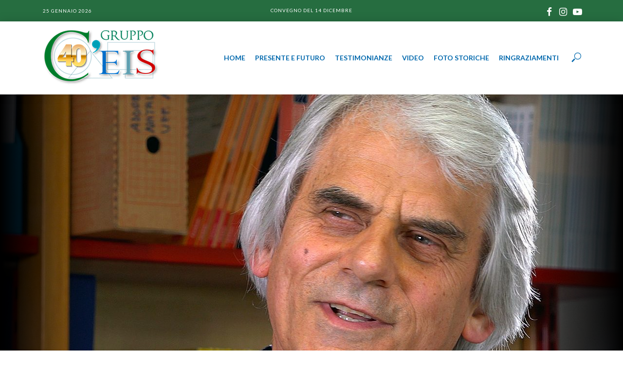

--- FILE ---
content_type: text/html; charset=UTF-8
request_url: https://www.gruppoceis.it/lanostrastoria/ce-da-aprire-una-comunita-minori-legata-al-carcere-di-bologna-sei-la-persona-adatta/
body_size: 15049
content:
<!DOCTYPE html>
<html lang="it-IT">
<head>
<meta charset="UTF-8">
<meta name="viewport" content="width=device-width,initial-scale=1.0">
<link rel="pingback" href="https://www.gruppoceis.it/lanostrastoria/xmlrpc.php">
<link rel="profile" href="https://gmpg.org/xfn/11" />
<meta name='robots' content='index, follow, max-image-preview:large, max-snippet:-1, max-video-preview:-1' />

	<!-- This site is optimized with the Yoast SEO plugin v26.0 - https://yoast.com/wordpress/plugins/seo/ -->
	<title>“C’è da aprire una Comunità minori legata al carcere di Bologna, sei la persona adatta…” - CEIS 40</title>
	<link rel="canonical" href="https://www.gruppoceis.it/lanostrastoria/ce-da-aprire-una-comunita-minori-legata-al-carcere-di-bologna-sei-la-persona-adatta/" />
	<meta property="og:locale" content="it_IT" />
	<meta property="og:type" content="article" />
	<meta property="og:title" content="“C’è da aprire una Comunità minori legata al carcere di Bologna, sei la persona adatta…” - CEIS 40" />
	<meta property="og:description" content="Isauro Galavotti" />
	<meta property="og:url" content="https://www.gruppoceis.it/lanostrastoria/ce-da-aprire-una-comunita-minori-legata-al-carcere-di-bologna-sei-la-persona-adatta/" />
	<meta property="og:site_name" content="CEIS 40" />
	<meta property="article:publisher" content="https://www.facebook.com/gruppoceis" />
	<meta property="article:published_time" content="2022-10-07T12:55:43+00:00" />
	<meta property="article:modified_time" content="2024-04-12T15:10:11+00:00" />
	<meta property="og:image" content="https://www.gruppoceis.it/lanostrastoria/wp-content/uploads/2022/07/Galavotti.jpg" />
	<meta property="og:image:width" content="1280" />
	<meta property="og:image:height" content="720" />
	<meta property="og:image:type" content="image/jpeg" />
	<meta name="author" content="Alessandro Alvisi" />
	<meta name="twitter:card" content="summary_large_image" />
	<meta name="twitter:label1" content="Scritto da" />
	<meta name="twitter:data1" content="Alessandro Alvisi" />
	<meta name="twitter:label2" content="Tempo di lettura stimato" />
	<meta name="twitter:data2" content="2 minuti" />
	<script type="application/ld+json" class="yoast-schema-graph">{"@context":"https://schema.org","@graph":[{"@type":"Article","@id":"https://www.gruppoceis.it/lanostrastoria/ce-da-aprire-una-comunita-minori-legata-al-carcere-di-bologna-sei-la-persona-adatta/#article","isPartOf":{"@id":"https://www.gruppoceis.it/lanostrastoria/ce-da-aprire-una-comunita-minori-legata-al-carcere-di-bologna-sei-la-persona-adatta/"},"author":{"name":"Alessandro Alvisi","@id":"https://www.gruppoceis.it/lanostrastoria/#/schema/person/d9daedcd51701423ce913b87b5c25db4"},"headline":"“C’è da aprire una Comunità minori legata al carcere di Bologna, sei la persona adatta…”","datePublished":"2022-10-07T12:55:43+00:00","dateModified":"2024-04-12T15:10:11+00:00","mainEntityOfPage":{"@id":"https://www.gruppoceis.it/lanostrastoria/ce-da-aprire-una-comunita-minori-legata-al-carcere-di-bologna-sei-la-persona-adatta/"},"wordCount":398,"publisher":{"@id":"https://www.gruppoceis.it/lanostrastoria/#organization"},"image":{"@id":"https://www.gruppoceis.it/lanostrastoria/ce-da-aprire-una-comunita-minori-legata-al-carcere-di-bologna-sei-la-persona-adatta/#primaryimage"},"thumbnailUrl":"https://www.gruppoceis.it/lanostrastoria/wp-content/uploads/2022/07/Galavotti.jpg","keywords":["Archivio Testimonianze"],"articleSection":["Adolescenti e minori"],"inLanguage":"it-IT"},{"@type":"WebPage","@id":"https://www.gruppoceis.it/lanostrastoria/ce-da-aprire-una-comunita-minori-legata-al-carcere-di-bologna-sei-la-persona-adatta/","url":"https://www.gruppoceis.it/lanostrastoria/ce-da-aprire-una-comunita-minori-legata-al-carcere-di-bologna-sei-la-persona-adatta/","name":"“C’è da aprire una Comunità minori legata al carcere di Bologna, sei la persona adatta…” - CEIS 40","isPartOf":{"@id":"https://www.gruppoceis.it/lanostrastoria/#website"},"primaryImageOfPage":{"@id":"https://www.gruppoceis.it/lanostrastoria/ce-da-aprire-una-comunita-minori-legata-al-carcere-di-bologna-sei-la-persona-adatta/#primaryimage"},"image":{"@id":"https://www.gruppoceis.it/lanostrastoria/ce-da-aprire-una-comunita-minori-legata-al-carcere-di-bologna-sei-la-persona-adatta/#primaryimage"},"thumbnailUrl":"https://www.gruppoceis.it/lanostrastoria/wp-content/uploads/2022/07/Galavotti.jpg","datePublished":"2022-10-07T12:55:43+00:00","dateModified":"2024-04-12T15:10:11+00:00","breadcrumb":{"@id":"https://www.gruppoceis.it/lanostrastoria/ce-da-aprire-una-comunita-minori-legata-al-carcere-di-bologna-sei-la-persona-adatta/#breadcrumb"},"inLanguage":"it-IT","potentialAction":[{"@type":"ReadAction","target":["https://www.gruppoceis.it/lanostrastoria/ce-da-aprire-una-comunita-minori-legata-al-carcere-di-bologna-sei-la-persona-adatta/"]}]},{"@type":"ImageObject","inLanguage":"it-IT","@id":"https://www.gruppoceis.it/lanostrastoria/ce-da-aprire-una-comunita-minori-legata-al-carcere-di-bologna-sei-la-persona-adatta/#primaryimage","url":"https://www.gruppoceis.it/lanostrastoria/wp-content/uploads/2022/07/Galavotti.jpg","contentUrl":"https://www.gruppoceis.it/lanostrastoria/wp-content/uploads/2022/07/Galavotti.jpg","width":1280,"height":720},{"@type":"BreadcrumbList","@id":"https://www.gruppoceis.it/lanostrastoria/ce-da-aprire-una-comunita-minori-legata-al-carcere-di-bologna-sei-la-persona-adatta/#breadcrumb","itemListElement":[{"@type":"ListItem","position":1,"name":"Home","item":"https://www.gruppoceis.it/lanostrastoria/"},{"@type":"ListItem","position":2,"name":"Adolescenti e minori","item":"https://www.gruppoceis.it/lanostrastoria/category/adolescenti-e-minori/"},{"@type":"ListItem","position":3,"name":"“C’è da aprire una Comunità minori legata al carcere di Bologna, sei la persona adatta…”"}]},{"@type":"WebSite","@id":"https://www.gruppoceis.it/lanostrastoria/#website","url":"https://www.gruppoceis.it/lanostrastoria/","name":"CEIS 40","description":"La nostra storia","publisher":{"@id":"https://www.gruppoceis.it/lanostrastoria/#organization"},"potentialAction":[{"@type":"SearchAction","target":{"@type":"EntryPoint","urlTemplate":"https://www.gruppoceis.it/lanostrastoria/?s={search_term_string}"},"query-input":{"@type":"PropertyValueSpecification","valueRequired":true,"valueName":"search_term_string"}}],"inLanguage":"it-IT"},{"@type":"Organization","@id":"https://www.gruppoceis.it/lanostrastoria/#organization","name":"Fondazione CEIS","url":"https://www.gruppoceis.it/lanostrastoria/","logo":{"@type":"ImageObject","inLanguage":"it-IT","@id":"https://www.gruppoceis.it/lanostrastoria/#/schema/logo/image/","url":"https://www.gruppoceis.it/lanostrastoria/wp-content/uploads/2022/11/ceis40-250px.png","contentUrl":"https://www.gruppoceis.it/lanostrastoria/wp-content/uploads/2022/11/ceis40-250px.png","width":250,"height":149,"caption":"Fondazione CEIS"},"image":{"@id":"https://www.gruppoceis.it/lanostrastoria/#/schema/logo/image/"},"sameAs":["https://www.facebook.com/gruppoceis"]},{"@type":"Person","@id":"https://www.gruppoceis.it/lanostrastoria/#/schema/person/d9daedcd51701423ce913b87b5c25db4","name":"Alessandro Alvisi","url":"https://www.gruppoceis.it/lanostrastoria/author/alessandro/"}]}</script>
	<!-- / Yoast SEO plugin. -->


<link rel='dns-prefetch' href='//www.googletagmanager.com' />
<link rel='dns-prefetch' href='//fonts.googleapis.com' />
<link rel="alternate" type="application/rss+xml" title="CEIS 40 &raquo; Feed" href="https://www.gruppoceis.it/lanostrastoria/feed/" />
<link rel="alternate" type="application/rss+xml" title="CEIS 40 &raquo; Feed dei commenti" href="https://www.gruppoceis.it/lanostrastoria/comments/feed/" />
<link rel="alternate" title="oEmbed (JSON)" type="application/json+oembed" href="https://www.gruppoceis.it/lanostrastoria/wp-json/oembed/1.0/embed?url=https%3A%2F%2Fwww.gruppoceis.it%2Flanostrastoria%2Fce-da-aprire-una-comunita-minori-legata-al-carcere-di-bologna-sei-la-persona-adatta%2F" />
<link rel="alternate" title="oEmbed (XML)" type="text/xml+oembed" href="https://www.gruppoceis.it/lanostrastoria/wp-json/oembed/1.0/embed?url=https%3A%2F%2Fwww.gruppoceis.it%2Flanostrastoria%2Fce-da-aprire-una-comunita-minori-legata-al-carcere-di-bologna-sei-la-persona-adatta%2F&#038;format=xml" />
<style id='wp-img-auto-sizes-contain-inline-css' type='text/css'>
img:is([sizes=auto i],[sizes^="auto," i]){contain-intrinsic-size:3000px 1500px}
/*# sourceURL=wp-img-auto-sizes-contain-inline-css */
</style>
<style id='wp-emoji-styles-inline-css' type='text/css'>

	img.wp-smiley, img.emoji {
		display: inline !important;
		border: none !important;
		box-shadow: none !important;
		height: 1em !important;
		width: 1em !important;
		margin: 0 0.07em !important;
		vertical-align: -0.1em !important;
		background: none !important;
		padding: 0 !important;
	}
/*# sourceURL=wp-emoji-styles-inline-css */
</style>
<style id='wp-block-library-inline-css' type='text/css'>
:root{--wp-block-synced-color:#7a00df;--wp-block-synced-color--rgb:122,0,223;--wp-bound-block-color:var(--wp-block-synced-color);--wp-editor-canvas-background:#ddd;--wp-admin-theme-color:#007cba;--wp-admin-theme-color--rgb:0,124,186;--wp-admin-theme-color-darker-10:#006ba1;--wp-admin-theme-color-darker-10--rgb:0,107,160.5;--wp-admin-theme-color-darker-20:#005a87;--wp-admin-theme-color-darker-20--rgb:0,90,135;--wp-admin-border-width-focus:2px}@media (min-resolution:192dpi){:root{--wp-admin-border-width-focus:1.5px}}.wp-element-button{cursor:pointer}:root .has-very-light-gray-background-color{background-color:#eee}:root .has-very-dark-gray-background-color{background-color:#313131}:root .has-very-light-gray-color{color:#eee}:root .has-very-dark-gray-color{color:#313131}:root .has-vivid-green-cyan-to-vivid-cyan-blue-gradient-background{background:linear-gradient(135deg,#00d084,#0693e3)}:root .has-purple-crush-gradient-background{background:linear-gradient(135deg,#34e2e4,#4721fb 50%,#ab1dfe)}:root .has-hazy-dawn-gradient-background{background:linear-gradient(135deg,#faaca8,#dad0ec)}:root .has-subdued-olive-gradient-background{background:linear-gradient(135deg,#fafae1,#67a671)}:root .has-atomic-cream-gradient-background{background:linear-gradient(135deg,#fdd79a,#004a59)}:root .has-nightshade-gradient-background{background:linear-gradient(135deg,#330968,#31cdcf)}:root .has-midnight-gradient-background{background:linear-gradient(135deg,#020381,#2874fc)}:root{--wp--preset--font-size--normal:16px;--wp--preset--font-size--huge:42px}.has-regular-font-size{font-size:1em}.has-larger-font-size{font-size:2.625em}.has-normal-font-size{font-size:var(--wp--preset--font-size--normal)}.has-huge-font-size{font-size:var(--wp--preset--font-size--huge)}.has-text-align-center{text-align:center}.has-text-align-left{text-align:left}.has-text-align-right{text-align:right}.has-fit-text{white-space:nowrap!important}#end-resizable-editor-section{display:none}.aligncenter{clear:both}.items-justified-left{justify-content:flex-start}.items-justified-center{justify-content:center}.items-justified-right{justify-content:flex-end}.items-justified-space-between{justify-content:space-between}.screen-reader-text{border:0;clip-path:inset(50%);height:1px;margin:-1px;overflow:hidden;padding:0;position:absolute;width:1px;word-wrap:normal!important}.screen-reader-text:focus{background-color:#ddd;clip-path:none;color:#444;display:block;font-size:1em;height:auto;left:5px;line-height:normal;padding:15px 23px 14px;text-decoration:none;top:5px;width:auto;z-index:100000}html :where(.has-border-color){border-style:solid}html :where([style*=border-top-color]){border-top-style:solid}html :where([style*=border-right-color]){border-right-style:solid}html :where([style*=border-bottom-color]){border-bottom-style:solid}html :where([style*=border-left-color]){border-left-style:solid}html :where([style*=border-width]){border-style:solid}html :where([style*=border-top-width]){border-top-style:solid}html :where([style*=border-right-width]){border-right-style:solid}html :where([style*=border-bottom-width]){border-bottom-style:solid}html :where([style*=border-left-width]){border-left-style:solid}html :where(img[class*=wp-image-]){height:auto;max-width:100%}:where(figure){margin:0 0 1em}html :where(.is-position-sticky){--wp-admin--admin-bar--position-offset:var(--wp-admin--admin-bar--height,0px)}@media screen and (max-width:600px){html :where(.is-position-sticky){--wp-admin--admin-bar--position-offset:0px}}

/*# sourceURL=wp-block-library-inline-css */
</style><style id='global-styles-inline-css' type='text/css'>
:root{--wp--preset--aspect-ratio--square: 1;--wp--preset--aspect-ratio--4-3: 4/3;--wp--preset--aspect-ratio--3-4: 3/4;--wp--preset--aspect-ratio--3-2: 3/2;--wp--preset--aspect-ratio--2-3: 2/3;--wp--preset--aspect-ratio--16-9: 16/9;--wp--preset--aspect-ratio--9-16: 9/16;--wp--preset--color--black: #000000;--wp--preset--color--cyan-bluish-gray: #abb8c3;--wp--preset--color--white: #ffffff;--wp--preset--color--pale-pink: #f78da7;--wp--preset--color--vivid-red: #cf2e2e;--wp--preset--color--luminous-vivid-orange: #ff6900;--wp--preset--color--luminous-vivid-amber: #fcb900;--wp--preset--color--light-green-cyan: #7bdcb5;--wp--preset--color--vivid-green-cyan: #00d084;--wp--preset--color--pale-cyan-blue: #8ed1fc;--wp--preset--color--vivid-cyan-blue: #0693e3;--wp--preset--color--vivid-purple: #9b51e0;--wp--preset--color--vlog-acc: #0068ad;--wp--preset--color--vlog-meta: #999999;--wp--preset--color--vlog-txt: #111111;--wp--preset--color--vlog-bg: #ffffff;--wp--preset--color--vlog-highlight-txt: #ffffff;--wp--preset--color--vlog-highlight-bg: #266d40;--wp--preset--gradient--vivid-cyan-blue-to-vivid-purple: linear-gradient(135deg,rgb(6,147,227) 0%,rgb(155,81,224) 100%);--wp--preset--gradient--light-green-cyan-to-vivid-green-cyan: linear-gradient(135deg,rgb(122,220,180) 0%,rgb(0,208,130) 100%);--wp--preset--gradient--luminous-vivid-amber-to-luminous-vivid-orange: linear-gradient(135deg,rgb(252,185,0) 0%,rgb(255,105,0) 100%);--wp--preset--gradient--luminous-vivid-orange-to-vivid-red: linear-gradient(135deg,rgb(255,105,0) 0%,rgb(207,46,46) 100%);--wp--preset--gradient--very-light-gray-to-cyan-bluish-gray: linear-gradient(135deg,rgb(238,238,238) 0%,rgb(169,184,195) 100%);--wp--preset--gradient--cool-to-warm-spectrum: linear-gradient(135deg,rgb(74,234,220) 0%,rgb(151,120,209) 20%,rgb(207,42,186) 40%,rgb(238,44,130) 60%,rgb(251,105,98) 80%,rgb(254,248,76) 100%);--wp--preset--gradient--blush-light-purple: linear-gradient(135deg,rgb(255,206,236) 0%,rgb(152,150,240) 100%);--wp--preset--gradient--blush-bordeaux: linear-gradient(135deg,rgb(254,205,165) 0%,rgb(254,45,45) 50%,rgb(107,0,62) 100%);--wp--preset--gradient--luminous-dusk: linear-gradient(135deg,rgb(255,203,112) 0%,rgb(199,81,192) 50%,rgb(65,88,208) 100%);--wp--preset--gradient--pale-ocean: linear-gradient(135deg,rgb(255,245,203) 0%,rgb(182,227,212) 50%,rgb(51,167,181) 100%);--wp--preset--gradient--electric-grass: linear-gradient(135deg,rgb(202,248,128) 0%,rgb(113,206,126) 100%);--wp--preset--gradient--midnight: linear-gradient(135deg,rgb(2,3,129) 0%,rgb(40,116,252) 100%);--wp--preset--font-size--small: 12.8px;--wp--preset--font-size--medium: 20px;--wp--preset--font-size--large: 22.4px;--wp--preset--font-size--x-large: 42px;--wp--preset--font-size--normal: 16px;--wp--preset--font-size--huge: 28.8px;--wp--preset--spacing--20: 0.44rem;--wp--preset--spacing--30: 0.67rem;--wp--preset--spacing--40: 1rem;--wp--preset--spacing--50: 1.5rem;--wp--preset--spacing--60: 2.25rem;--wp--preset--spacing--70: 3.38rem;--wp--preset--spacing--80: 5.06rem;--wp--preset--shadow--natural: 6px 6px 9px rgba(0, 0, 0, 0.2);--wp--preset--shadow--deep: 12px 12px 50px rgba(0, 0, 0, 0.4);--wp--preset--shadow--sharp: 6px 6px 0px rgba(0, 0, 0, 0.2);--wp--preset--shadow--outlined: 6px 6px 0px -3px rgb(255, 255, 255), 6px 6px rgb(0, 0, 0);--wp--preset--shadow--crisp: 6px 6px 0px rgb(0, 0, 0);}:where(.is-layout-flex){gap: 0.5em;}:where(.is-layout-grid){gap: 0.5em;}body .is-layout-flex{display: flex;}.is-layout-flex{flex-wrap: wrap;align-items: center;}.is-layout-flex > :is(*, div){margin: 0;}body .is-layout-grid{display: grid;}.is-layout-grid > :is(*, div){margin: 0;}:where(.wp-block-columns.is-layout-flex){gap: 2em;}:where(.wp-block-columns.is-layout-grid){gap: 2em;}:where(.wp-block-post-template.is-layout-flex){gap: 1.25em;}:where(.wp-block-post-template.is-layout-grid){gap: 1.25em;}.has-black-color{color: var(--wp--preset--color--black) !important;}.has-cyan-bluish-gray-color{color: var(--wp--preset--color--cyan-bluish-gray) !important;}.has-white-color{color: var(--wp--preset--color--white) !important;}.has-pale-pink-color{color: var(--wp--preset--color--pale-pink) !important;}.has-vivid-red-color{color: var(--wp--preset--color--vivid-red) !important;}.has-luminous-vivid-orange-color{color: var(--wp--preset--color--luminous-vivid-orange) !important;}.has-luminous-vivid-amber-color{color: var(--wp--preset--color--luminous-vivid-amber) !important;}.has-light-green-cyan-color{color: var(--wp--preset--color--light-green-cyan) !important;}.has-vivid-green-cyan-color{color: var(--wp--preset--color--vivid-green-cyan) !important;}.has-pale-cyan-blue-color{color: var(--wp--preset--color--pale-cyan-blue) !important;}.has-vivid-cyan-blue-color{color: var(--wp--preset--color--vivid-cyan-blue) !important;}.has-vivid-purple-color{color: var(--wp--preset--color--vivid-purple) !important;}.has-black-background-color{background-color: var(--wp--preset--color--black) !important;}.has-cyan-bluish-gray-background-color{background-color: var(--wp--preset--color--cyan-bluish-gray) !important;}.has-white-background-color{background-color: var(--wp--preset--color--white) !important;}.has-pale-pink-background-color{background-color: var(--wp--preset--color--pale-pink) !important;}.has-vivid-red-background-color{background-color: var(--wp--preset--color--vivid-red) !important;}.has-luminous-vivid-orange-background-color{background-color: var(--wp--preset--color--luminous-vivid-orange) !important;}.has-luminous-vivid-amber-background-color{background-color: var(--wp--preset--color--luminous-vivid-amber) !important;}.has-light-green-cyan-background-color{background-color: var(--wp--preset--color--light-green-cyan) !important;}.has-vivid-green-cyan-background-color{background-color: var(--wp--preset--color--vivid-green-cyan) !important;}.has-pale-cyan-blue-background-color{background-color: var(--wp--preset--color--pale-cyan-blue) !important;}.has-vivid-cyan-blue-background-color{background-color: var(--wp--preset--color--vivid-cyan-blue) !important;}.has-vivid-purple-background-color{background-color: var(--wp--preset--color--vivid-purple) !important;}.has-black-border-color{border-color: var(--wp--preset--color--black) !important;}.has-cyan-bluish-gray-border-color{border-color: var(--wp--preset--color--cyan-bluish-gray) !important;}.has-white-border-color{border-color: var(--wp--preset--color--white) !important;}.has-pale-pink-border-color{border-color: var(--wp--preset--color--pale-pink) !important;}.has-vivid-red-border-color{border-color: var(--wp--preset--color--vivid-red) !important;}.has-luminous-vivid-orange-border-color{border-color: var(--wp--preset--color--luminous-vivid-orange) !important;}.has-luminous-vivid-amber-border-color{border-color: var(--wp--preset--color--luminous-vivid-amber) !important;}.has-light-green-cyan-border-color{border-color: var(--wp--preset--color--light-green-cyan) !important;}.has-vivid-green-cyan-border-color{border-color: var(--wp--preset--color--vivid-green-cyan) !important;}.has-pale-cyan-blue-border-color{border-color: var(--wp--preset--color--pale-cyan-blue) !important;}.has-vivid-cyan-blue-border-color{border-color: var(--wp--preset--color--vivid-cyan-blue) !important;}.has-vivid-purple-border-color{border-color: var(--wp--preset--color--vivid-purple) !important;}.has-vivid-cyan-blue-to-vivid-purple-gradient-background{background: var(--wp--preset--gradient--vivid-cyan-blue-to-vivid-purple) !important;}.has-light-green-cyan-to-vivid-green-cyan-gradient-background{background: var(--wp--preset--gradient--light-green-cyan-to-vivid-green-cyan) !important;}.has-luminous-vivid-amber-to-luminous-vivid-orange-gradient-background{background: var(--wp--preset--gradient--luminous-vivid-amber-to-luminous-vivid-orange) !important;}.has-luminous-vivid-orange-to-vivid-red-gradient-background{background: var(--wp--preset--gradient--luminous-vivid-orange-to-vivid-red) !important;}.has-very-light-gray-to-cyan-bluish-gray-gradient-background{background: var(--wp--preset--gradient--very-light-gray-to-cyan-bluish-gray) !important;}.has-cool-to-warm-spectrum-gradient-background{background: var(--wp--preset--gradient--cool-to-warm-spectrum) !important;}.has-blush-light-purple-gradient-background{background: var(--wp--preset--gradient--blush-light-purple) !important;}.has-blush-bordeaux-gradient-background{background: var(--wp--preset--gradient--blush-bordeaux) !important;}.has-luminous-dusk-gradient-background{background: var(--wp--preset--gradient--luminous-dusk) !important;}.has-pale-ocean-gradient-background{background: var(--wp--preset--gradient--pale-ocean) !important;}.has-electric-grass-gradient-background{background: var(--wp--preset--gradient--electric-grass) !important;}.has-midnight-gradient-background{background: var(--wp--preset--gradient--midnight) !important;}.has-small-font-size{font-size: var(--wp--preset--font-size--small) !important;}.has-medium-font-size{font-size: var(--wp--preset--font-size--medium) !important;}.has-large-font-size{font-size: var(--wp--preset--font-size--large) !important;}.has-x-large-font-size{font-size: var(--wp--preset--font-size--x-large) !important;}
/*# sourceURL=global-styles-inline-css */
</style>

<style id='classic-theme-styles-inline-css' type='text/css'>
/*! This file is auto-generated */
.wp-block-button__link{color:#fff;background-color:#32373c;border-radius:9999px;box-shadow:none;text-decoration:none;padding:calc(.667em + 2px) calc(1.333em + 2px);font-size:1.125em}.wp-block-file__button{background:#32373c;color:#fff;text-decoration:none}
/*# sourceURL=/wp-includes/css/classic-themes.min.css */
</style>
<link rel='stylesheet' id='mks_shortcodes_simple_line_icons-css' href='https://www.gruppoceis.it/lanostrastoria/wp-content/plugins/meks-flexible-shortcodes/css/simple-line/simple-line-icons.css?ver=1.3.8' type='text/css' media='screen' />
<link rel='stylesheet' id='mks_shortcodes_css-css' href='https://www.gruppoceis.it/lanostrastoria/wp-content/plugins/meks-flexible-shortcodes/css/style.css?ver=1.3.8' type='text/css' media='screen' />
<link rel='stylesheet' id='dashicons-css' href='https://www.gruppoceis.it/lanostrastoria/wp-includes/css/dashicons.min.css?ver=6.9' type='text/css' media='all' />
<link rel='stylesheet' id='to-top-css' href='https://www.gruppoceis.it/lanostrastoria/wp-content/plugins/to-top/public/css/to-top-public.css?ver=2.5.5' type='text/css' media='all' />
<link rel='stylesheet' id='vlog-fonts-css' href='https://fonts.googleapis.com/css?family=Lato%3A400%2C700&#038;subset=latin%2Clatin-ext&#038;ver=2.5' type='text/css' media='all' />
<link rel='stylesheet' id='vlog-main-css' href='https://www.gruppoceis.it/lanostrastoria/wp-content/themes/vlog/assets/css/min.css?ver=2.5' type='text/css' media='all' />
<style id='vlog-main-inline-css' type='text/css'>
body,#cancel-comment-reply-link,.vlog-wl-action .vlog-button,.vlog-actions-menu .vlog-action-login a {color: #111111;font-family: 'Lato';font-weight: 400;}.vlog-body-box{background-color:#ffffff;}h1, h2, h3, h4, h5, h6,.h1, .h2, .h3, .h4, .h5, .h6,blockquote,.vlog-comments .url,.comment-author b,.vlog-site-header .site-title a,.entry-content thead td,#bbpress-forums .bbp-forum-title, #bbpress-forums .bbp-topic-permalink,.wp-block-cover .wp-block-cover-image-text, .wp-block-cover .wp-block-cover-text, .wp-block-cover h2, .wp-block-cover-image .wp-block-cover-image-text, .wp-block-cover-image .wp-block-cover-text, .wp-block-cover-image h2 {font-family: 'Lato';font-weight: 700;}.vlog-site-header a,.dl-menuwrapper li a{font-family: 'Lato';font-weight: 700;}body{font-size: 1.6rem;}.entry-headline.h4{font-size: 1.8rem;}.vlog-site-header .vlog-main-nav li a{font-size: 1.3rem;}.vlog-sidebar, .vlog-site-footer p, .vlog-lay-b .entry-content p, .vlog-lay-c .entry-content p, .vlog-lay-d .entry-content p, .vlog-lay-e .entry-content p{font-size: 1.4rem;}.widget .widget-title{font-size: 1.6rem;}.vlog-mod-head .vlog-mod-title h4{font-size: 1.8rem;}h1, .h1 {font-size: 2.8rem;}h2, .h2 {font-size: 2.1rem;}h3, .h3 {font-size: 2.0rem;}h4, .h4, .vlog-no-sid .vlog-lay-d .h5, .vlog-no-sid .vlog-lay-e .h5, .vlog-no-sid .vlog-lay-f .h5 {font-size: 1.8rem;}h5, .h5, .vlog-no-sid .vlog-lay-g .h6 {font-size: 1.6rem;}h6, .h6 {font-size: 1.3rem;}.h7{font-size: 1.3rem;}.entry-headline h4{font-size: 1.8rem;}.meta-item{font-size: 1.2rem;}.vlog-top-bar,.vlog-top-bar .sub-menu{background-color: #266d40;}.vlog-top-bar ul li a,.vlog-site-date{color: #ffffff;}.vlog-top-bar ul li:hover > a{color: #ffffff;}.vlog-header-middle{height: 150px;}.vlog-header-middle .site-title img{max-height: 150px;}.vlog-site-header,.vlog-header-shadow .vlog-header-wrapper,.vlog-site-header .vlog-main-nav .sub-menu,.vlog-actions-button .sub-menu,.vlog-site-header .vlog-main-nav > li:hover > a,.vlog-actions-button:hover > span,.vlog-action-search.active.vlog-actions-button > span,.vlog-actions-search input[type=text]:focus,.vlog-responsive-header,.dl-menuwrapper .dl-menu{background-color: #ffffff;}.vlog-site-header,.vlog-site-header .entry-title a,.vlog-site-header a,.vlog-custom-cart,.dl-menuwrapper li a,.vlog-site-header .vlog-search-form input[type=text],.vlog-responsive-header,.vlog-responsive-header a.vlog-responsive-header .entry-title a,.dl-menuwrapper button,.vlog-remove-wl, .vlog-remove-ll {color: #0068ad;}.vlog-main-nav .sub-menu li:hover > a,.vlog-main-nav > .current_page_item > a,.vlog-main-nav .current-menu-item > a,.vlog-main-nav li:not(.menu-item-has-children):hover > a,.vlog-actions-button.vlog-action-search:hover span,.vlog-actions-button.vlog-cart-icon:hover a,.dl-menuwrapper li a:focus,.dl-menuwrapper li a:hover,.dl-menuwrapper button:hover,.vlog-main-nav .vlog-mega-menu .entry-title a:hover,.vlog-menu-posts .entry-title a:hover,.vlog-menu-posts .vlog-remove-wl:hover{color: #972321;}.vlog-site-header .vlog-search-form input[type=text]::-webkit-input-placeholder { color: #0068ad;}.vlog-site-header .vlog-search-form input[type=text]::-moz-placeholder {color: #0068ad;}.vlog-site-header .vlog-search-form input[type=text]:-ms-input-placeholder {color: #0068ad;}.vlog-watch-later-count{background-color: #972321;}.pulse{-webkit-box-shadow: 0 0 0 0 #f0f0f0, 0 0 0 0 rgba(151,35,33,0.7);box-shadow: 0 0 0 0 #f0f0f0, 0 0 0 0 rgba(151,35,33,0.7);}.vlog-header-bottom{background: #f6f6f6;}.vlog-header-bottom,.vlog-header-bottom .entry-title a,.vlog-header-bottom a,.vlog-header-bottom .vlog-search-form input[type=text]{color: #111111;}.vlog-header-bottom .vlog-main-nav .sub-menu li:hover > a, .vlog-header-bottom .vlog-main-nav > .current_page_item > a, .vlog-header-bottom .vlog-main-nav .current-menu-item > a, .vlog-header-bottom .vlog-main-nav li:not(.menu-item-has-children):hover > a, .vlog-header-bottom .vlog-actions-button.vlog-action-search:hover span,.vlog-header-bottom .entry-title a:hover,.vlog-header-bottom .vlog-remove-wl:hover,.vlog-header-bottom .vlog-mega-menu .entry-title a:hover{color: #9b59b6;}.vlog-header-bottom li:hover a,.vlog-header-bottom li:hover > span{color: #111111;}.vlog-header-bottom .vlog-search-form input[type=text]::-webkit-input-placeholder { color: #0068ad;}.vlog-header-bottom .vlog-search-form input[type=text]::-moz-placeholder {color: #0068ad;}.vlog-header-bottom .vlog-search-form input[type=text]:-ms-input-placeholder {color: #0068ad;}.vlog-header-bottom .vlog-watch-later-count{background-color: #9b59b6;}.vlog-header-bottom .pulse{-webkit-box-shadow: 0 0 0 0 #f0f0f0, 0 0 0 0 rgba(155,89,182,0.7);box-shadow: 0 0 0 0 #f0f0f0, 0 0 0 0 rgba(155,89,182,0.7);}.vlog-sticky-header.vlog-site-header,.vlog-sticky-header.vlog-site-header .vlog-main-nav .sub-menu,.vlog-sticky-header .vlog-actions-button .sub-menu,.vlog-sticky-header.vlog-site-header .vlog-main-nav > li:hover > a,.vlog-sticky-header .vlog-actions-button:hover > span,.vlog-sticky-header .vlog-action-search.active.vlog-actions-button > span,.vlog-sticky-header .vlog-actions-search input[type=text]:focus{background-color: #ffffff;}.vlog-sticky-header,.vlog-sticky-header .entry-title a,.vlog-sticky-header a,.vlog-sticky-header .vlog-search-form input[type=text],.vlog-sticky-header.vlog-site-header a{color: #0068ad;}.vlog-sticky-header .vlog-main-nav .sub-menu li:hover > a,.vlog-sticky-header .vlog-main-nav > .current_page_item > a,.vlog-sticky-header .vlog-main-nav li:not(.menu-item-has-children):hover > a,.vlog-sticky-header .vlog-actions-button.vlog-action-search:hover span,.vlog-sticky-header.vlog-header-bottom .vlog-main-nav .current-menu-item > a,.vlog-sticky-header.vlog-header-bottom .entry-title a:hover,.vlog-sticky-header.vlog-header-bottom.vlog-remove-wl:hover,.vlog-sticky-header .vlog-main-nav .vlog-mega-menu .entry-title a:hover,.vlog-sticky-header .vlog-menu-posts .entry-title a:hover,.vlog-sticky-header .vlog-menu-posts .vlog-remove-wl:hover {color: #972321;}.vlog-header-bottom .vlog-search-form input[type=text]::-webkit-input-placeholder { color: #0068ad;}.vlog-header-bottom .vlog-search-form input[type=text]::-moz-placeholder {color: #0068ad;}.vlog-header-bottom .vlog-search-form input[type=text]:-ms-input-placeholder {color: #0068ad;}.vlog-sticky-header .vlog-watch-later-count{background-color: #972321;}.vlog-sticky-header .pulse{-webkit-box-shadow: 0 0 0 0 #f0f0f0, 0 0 0 0 rgba(151,35,33,0.7);box-shadow: 0 0 0 0 #f0f0f0, 0 0 0 0 rgba(151,35,33,0.7);}a{color: #0068ad; }.meta-item,.meta-icon,.meta-comments a,.vlog-prev-next-nav .vlog-pn-ico,.comment-metadata a,.widget_calendar table caption,.widget_archive li,.widget_recent_comments li,.rss-date,.widget_rss cite,.widget_tag_cloud a:after,.widget_recent_entries li .post-date,.meta-tags a:after,.bbp-forums .bbp-forum-freshness a,#vlog-video-sticky-close{color: #999999; }.vlog-pagination .dots:hover, .vlog-pagination a, .vlog-post .entry-category a:hover,a.meta-icon:hover,.meta-comments:hover,.meta-comments:hover a,.vlog-prev-next-nav a,.widget_tag_cloud a,.widget_calendar table tfoot tr td a,.vlog-button-search,.meta-tags a,.vlog-all-link:hover,.vlog-sl-item:hover,.entry-content-single .meta-tags a:hover,#bbpress-forums .bbp-forum-title, #bbpress-forums .bbp-topic-permalink{color: #111111; }.vlog-count,.vlog-button,.vlog-pagination .vlog-button,.vlog-pagination .vlog-button:hover,.vlog-listen-later-count,.vlog-cart-icon a .vlog-cart-count,a.page-numbers:hover,.widget_calendar table tbody td a,.vlog-load-more a,.vlog-next a,.vlog-prev a,.vlog-pagination .next,.vlog-pagination .prev,.mks_author_link,.mks_read_more a,.vlog-wl-action .vlog-button,body .mejs-controls .mejs-time-rail .mejs-time-current,.vlog-link-pages a,body a.llms-button-action {background-color: #0068ad;}body a.llms-button-action:hover {background-color: #0068ad;color: #fff;}.vlog-pagination .uil-ripple-css div:nth-of-type(1),.vlog-pagination .uil-ripple-css div:nth-of-type(2),blockquote{border-color: #0068ad;}.entry-content-single a,#bbpress-forums .bbp-forum-title:hover, #bbpress-forums .bbp-topic-permalink:hover{color: #0068ad;}.entry-content-single a:not(.wp-block-button__link):hover{color: #111111;}.vlog-site-content,.vlog-content .entry-content-single a.vlog-popup-img { background: #ffffff;}.vlog-content .entry-content-single a.vlog-popup-img{color: #ffffff;}h1,h2,h3,h4,h5,h6,.h1, .h2, .h3, .h4, .h5, .h6,.entry-title a,.vlog-comments .url,.rsswidget:hover,.vlog-format-inplay .entry-category a:hover,.vlog-format-inplay .meta-comments a:hover,.vlog-format-inplay .action-item,.vlog-format-inplay .entry-title a,.vlog-format-inplay .entry-title a:hover { color: #111111;}.widget ul li a{color: #111111;}.widget ul li a:hover,.entry-title a:hover,.widget .vlog-search-form .vlog-button-search:hover,.bypostauthor .comment-body .fn:before,.vlog-comments .url:hover,#cancel-comment-reply-link,.widget_tag_cloud a:hover,.meta-tags a:hover,.vlog-remove-wl:hover{color: #0068ad;}.entry-content p{color: #111111;}.widget_calendar #today:after{background: rgba(17,17,17,0.1)}.vlog-button,.vlog-button a,.vlog-pagination .vlog-button,.vlog-pagination .next,.vlog-pagination .prev,a.page-numbers:hover,.widget_calendar table tbody td a,.vlog-featured-info-2 .entry-title a,.vlog-load-more a,.vlog-next a,.vlog-prev a,.mks_author_link,.mks_read_more a,.vlog-wl-action .vlog-button,.vlog-link-pages a,.vlog-link-pages a:hover{color: #FFF;}#cancel-comment-reply-link, .comment-reply-link, .vlog-rm,.vlog-mod-actions .vlog-all-link,.vlog-slider-controls .owl-next, .vlog-slider-controls .owl-prev {color: #0068ad; border-color: rgba(0,104,173,0.7)}.vlog-mod-actions .vlog-all-link:hover,.vlog-slider-controls .owl-next:hover, .vlog-slider-controls .owl-prev:hover {color: #111111; border-color: rgba(17,17,17,0.7)}.comment-reply-link:hover,.vlog-rm:hover,a.button.product_type_simple.add_to_cart_button:hover,a.added_to_cart:hover,#cancel-comment-reply-link:hover{color: #111111;border-color: #111111;}.entry-content .wp-block-button__link,.wp-block-search__button{background: #0068ad; color: #ffffff;}.wp-block-button__link:hover,.wp-block-search__button:hover{color: #ffffff;}.wp-block-separator{border-color: rgba(17,17,17,0.2);border-bottom-width: 1px;}.wp-block-calendar tfoot a{color: #0068ad; }.vlog-highlight .entry-category,.vlog-highlight .entry-category a,.vlog-highlight .meta-item a,.vlog-highlight .meta-item span,.vlog-highlight .meta-item,.vlog-highlight.widget_tag_cloud a:hover{color: rgba(255,255,255,0.5);}.vlog-highlight {background: #266d40;color: #ffffff;border: none;}.vlog-highlight .widget-title{border-bottom-color: rgba(255,255,255,0.1);}.vlog-highlight .entry-title,.vlog-highlight .entry-category a:hover,.vlog-highlight .action-item,.vlog-highlight .meta-item a:hover,.vlog-highlight .widget-title span,.vlog-highlight .entry-title a,.widget.vlog-highlight ul li a,.vlog-highlight.widget_calendar table tfoot tr td a,.vlog-highlight .widget_tag_cloud a{color: #ffffff;}.vlog-highlight .widget_calendar #today:after{ background: rgba(255,255,255,0.1);}.widget.vlog-highlightinput[type=number], .widget.vlog-highlight input[type=text], .widget.vlog-highlight input[type=email], .widget.vlog-highlight input[type=url], .widget.vlog-highlight input[type=tel], .widget.vlog-highlight input[type=date], .widget.vlog-highlight input[type=password], .widget.vlog-highlight select, .widget.vlog-highlight textarea{background: #FFF;color: #111;border-color: rgba(255,255,255,0.1);}.vlog-highlight .vlog-button-search{color:#111;}.vlog-bg-box,.author .vlog-mod-desc,.vlog-bg{background: rgba(17,17,17,0.05);}.vlog-pagination .current{background: rgba(17,17,17,0.1);}.vlog-site-footer{background: #266d40;color: #ffffff;}.vlog-site-footer .widget-title,.vlog-site-footer .widget_calendar table tbody td a,.vlog-site-footer .widget_calendar table tfoot tr td a,.vlog-site-footer .widget.mks_author_widget h3,.vlog-site-footer.mks_author_link,.vlog-site-footer .vlog-button:hover,.vlog-site-footer .meta-item a:hover,.vlog-site-footer .entry-category a:hover {color: #ffffff;}.vlog-site-footer a,.vlog-site-footer ul li a,.vlog-site-footer .widget_calendar table tbody td a:hover,.vlog-site-footer .widget_calendar table tfoot tr td a:hover{color: rgba(255,255,255,0.8);}.vlog-site-footer .meta-item a,.vlog-site-footer .meta-item .meta-icon,.vlog-site-footer .widget_recent_entries li .post-date,.vlog-site-footer .meta-item{color: rgba(255,255,255,0.5);}.vlog-site-footer .meta-comments:hover,.vlog-site-footer ul li a:hover,.vlog-site-footer a:hover{color: #ffffff;}.vlog-site-footer .widget .vlog-count,.vlog-site-footer .widget_calendar table tbody td a,.vlog-site-footer a.mks_author_link,.vlog-site-footer a.mks_author_link:hover,.vlog-site-footer .widget_calendar table tbody td a:hover{color: #266d40;background: #ffffff;}.vlog-site-footer .widget .vlog-search-form input[type=text],.vlog-site-footer select{ background: #FFF; color: #111; border:#ffffff;}.vlog-site-footer .widget .vlog-search-form .vlog-button-search{color: #111;}.vlog-site-footer .vlog-mod-actions .vlog-all-link, .vlog-site-footer .vlog-slider-controls .owl-next, .vlog-site-footer .vlog-slider-controls .owl-prev{ color: rgba(255,255,255,0.8); border-color:rgba(255,255,255,0.8);}.vlog-site-footer .vlog-mod-actions .vlog-all-link:hover, .vlog-site-footer .vlog-slider-controls .owl-next:hover, .vlog-site-footer .vlog-slider-controls .owl-prev:hover{ color: rgba(255,255,255,1); border-color:rgba(255,255,255,1);}.entry-content-single ul > li:before,.vlog-comments .comment-content ul > li:before{color: #0068ad;}input[type=number], input[type=text], input[type=email],input[type=search], input[type=url], input[type=tel], input[type=date], input[type=password], select, textarea,.widget,.vlog-comments,.comment-list,.comment .comment-respond,.widget .vlog-search-form input[type=text],.vlog-content .vlog-prev-next-nav,.vlog-wl-action,.vlog-mod-desc .vlog-search-form,.entry-content table,.entry-content td, .entry-content th,.entry-content-single table,.entry-content-single td, .entry-content-single th,.vlog-comments table,.vlog-comments td, .vlog-comments th,.wp-block-calendar tfoot{border-color: rgba(17,17,17,0.1);}input[type=number]:focus, input[type=text]:focus, input[type=email]:focus, input[type=url]:focus, input[type=tel]:focus, input[type=date]:focus, input[type=password]:focus, select:focus, textarea:focus{border-color: rgba(17,17,17,0.3);}input[type=number], input[type=text], input[type=email], input[type=url], input[type=tel], input[type=date], input[type=password], select, textarea{background-color: rgba(17,17,17,0.03);}body div.wpforms-container-full .wpforms-form input, body div.wpforms-container-full .wpforms-form select, body div.wpforms-container-full .wpforms-form textarea {background-color: rgba(17,17,17,0.03) !important; border-color: rgba(17,17,17,0.1) !important;}.vlog-button,input[type="submit"],.woocommerce-product-search button[type="submit"],.wpcf7-submit,input[type="button"],body div.wpforms-container-full .wpforms-form input[type=submit], body div.wpforms-container-full .wpforms-form button[type=submit], body div.wpforms-container-full .wpforms-form .wpforms-page-button,body div.wpforms-container-full .wpforms-form input[type=submit]:hover, body div.wpforms-container-full .wpforms-form button[type=submit]:hover, body div.wpforms-container-full .wpforms-form .wpforms-page-button:hover {background-color: #0068ad;}.vlog-comments .comment-content{color: rgba(17,17,17,0.8);}li.bypostauthor > .comment-body,.vlog-rm {border-color: #0068ad;}.vlog-ripple-circle{stroke: #0068ad;}.vlog-cover-bg,.vlog-featured-2 .vlog-featured-item,.vlog-featured-3 .vlog-featured-item,.vlog-featured-4 .owl-item,.vlog-featured-5{height: 595px;}.vlog-fa-5-wrapper{height: 523px;}.vlog-fa-5-wrapper .fa-item{height: 225px;}div.bbp-submit-wrapper button, #bbpress-forums #bbp-your-profile fieldset.submit button{color:#FFF;background-color: #0068ad;}.vlog-breadcrumbs a:hover{color: #111111;}.vlog-breadcrumbs{ border-bottom: 1px solid rgba(17,17,17,0.1);}.vlog-special-tag-label{background-color: rgba(0,104,173,0.5);}.vlog-special-tag-label{background-color: rgba(0,104,173,0.5);}.entry-image:hover .vlog-special-tag-label{background-color: rgba(0,104,173,0.8);}.vlog-format-inplay .entry-category a,.vlog-format-inplay .action-item:hover,.vlog-featured .vlog-format-inplay .meta-icon,.vlog-featured .vlog-format-inplay .meta-item,.vlog-format-inplay .meta-comments a,.vlog-featured-2 .vlog-format-inplay .entry-category a,.vlog-featured-2 .vlog-format-inplay .action-item:hover,.vlog-featured-2 .vlog-format-inplay .meta-icon,.vlog-featured-2 .vlog-format-inplay .meta-item,.vlog-featured-2 .vlog-format-inplay .meta-comments a{color: rgba(17,17,17,0.7);}.site-title{text-transform: uppercase;}.site-description{text-transform: uppercase;}.vlog-site-header{text-transform: uppercase;}.vlog-top-bar{text-transform: uppercase;}.entry-title{text-transform: none;}.entry-category a{text-transform: uppercase;}.vlog-mod-title, comment-author .fn{text-transform: none;}.widget-title{text-transform: uppercase;}.has-small-font-size{ font-size: 1.1rem;}.has-large-font-size{ font-size: 1.8rem;}.has-huge-font-size{ font-size: 2.1rem;}@media(min-width: 768px){.has-small-font-size{ font-size: 1.2rem;}.has-normal-font-size{ font-size: 1.6rem;}.has-large-font-size{ font-size: 2.2rem;}.has-huge-font-size{ font-size: 2.8rem;}}.has-vlog-acc-background-color{ background-color: #0068ad;}.has-vlog-acc-color{ color: #0068ad;}.has-vlog-meta-background-color{ background-color: #999999;}.has-vlog-meta-color{ color: #999999;}.has-vlog-txt-background-color{ background-color: #111111;}.has-vlog-txt-color{ color: #111111;}.has-vlog-bg-background-color{ background-color: #ffffff;}.has-vlog-bg-color{ color: #ffffff;}.has-vlog-highlight-txt-background-color{ background-color: #ffffff;}.has-vlog-highlight-txt-color{ color: #ffffff;}.has-vlog-highlight-bg-background-color{ background-color: #266d40;}.has-vlog-highlight-bg-color{ color: #266d40;}
/*# sourceURL=vlog-main-inline-css */
</style>
<link rel='stylesheet' id='vlog_child_load_scripts-css' href='https://www.gruppoceis.it/lanostrastoria/wp-content/themes/vlog-child/style.css?ver=2.5' type='text/css' media='screen' />
<link rel='stylesheet' id='recent-posts-widget-with-thumbnails-public-style-css' href='https://www.gruppoceis.it/lanostrastoria/wp-content/plugins/recent-posts-widget-with-thumbnails/public.css?ver=7.1.1' type='text/css' media='all' />
<link rel='stylesheet' id='meks-social-widget-css' href='https://www.gruppoceis.it/lanostrastoria/wp-content/plugins/meks-smart-social-widget/css/style.css?ver=1.6.5' type='text/css' media='all' />
<link rel='stylesheet' id='meks_ess-main-css' href='https://www.gruppoceis.it/lanostrastoria/wp-content/plugins/meks-easy-social-share/assets/css/main.css?ver=1.3' type='text/css' media='all' />
<script type="text/javascript" src="https://www.gruppoceis.it/lanostrastoria/wp-includes/js/jquery/jquery.min.js?ver=3.7.1" id="jquery-core-js"></script>
<script type="text/javascript" src="https://www.gruppoceis.it/lanostrastoria/wp-includes/js/jquery/jquery-migrate.min.js?ver=3.4.1" id="jquery-migrate-js"></script>
<script type="text/javascript" id="to-top-js-extra">
/* <![CDATA[ */
var to_top_options = {"scroll_offset":"100","icon_opacity":"100","style":"icon","icon_type":"dashicons-arrow-up","icon_color":"#ffffff","icon_bg_color":"#266d40","icon_size":"24","border_radius":"100","image":"https://www.gruppoceis.it/lanostrastoria/wp-content/plugins/to-top/admin/images/default.png","image_width":"65","image_alt":"","location":"bottom-right","margin_x":"20","margin_y":"20","show_on_admin":"0","enable_autohide":"0","autohide_time":"2","enable_hide_small_device":"0","small_device_max_width":"640","reset":"0"};
//# sourceURL=to-top-js-extra
/* ]]> */
</script>
<script async type="text/javascript" src="https://www.gruppoceis.it/lanostrastoria/wp-content/plugins/to-top/public/js/to-top-public.js?ver=2.5.5" id="to-top-js"></script>

<!-- Snippet del tag Google (gtag.js) aggiunto da Site Kit -->
<!-- Snippet Google Analytics aggiunto da Site Kit -->
<script type="text/javascript" src="https://www.googletagmanager.com/gtag/js?id=G-94XWRTTHHG" id="google_gtagjs-js" async></script>
<script type="text/javascript" id="google_gtagjs-js-after">
/* <![CDATA[ */
window.dataLayer = window.dataLayer || [];function gtag(){dataLayer.push(arguments);}
gtag("set","linker",{"domains":["www.gruppoceis.it"]});
gtag("js", new Date());
gtag("set", "developer_id.dZTNiMT", true);
gtag("config", "G-94XWRTTHHG");
//# sourceURL=google_gtagjs-js-after
/* ]]> */
</script>
<link rel="https://api.w.org/" href="https://www.gruppoceis.it/lanostrastoria/wp-json/" /><link rel="alternate" title="JSON" type="application/json" href="https://www.gruppoceis.it/lanostrastoria/wp-json/wp/v2/posts/292" /><link rel="EditURI" type="application/rsd+xml" title="RSD" href="https://www.gruppoceis.it/lanostrastoria/xmlrpc.php?rsd" />
<meta name="generator" content="WordPress 6.9" />
<link rel='shortlink' href='https://www.gruppoceis.it/lanostrastoria/?p=292' />
<meta name="generator" content="Redux 4.5.7" /><meta name="generator" content="Site Kit by Google 1.162.1" /><meta name="google-site-verification" content="bBBP7lDY6SjZBW81FSBlUhMlSiuvbRSerbdoGgz5Ci4">		<style type="text/css" id="wp-custom-css">
			.vlog-format-action {
  top: 50%;
  left: 50%;
  -webkit-transition: all .25s ease-in-out;
  transition: all .25s ease-in-out;
  border: 2px solid #FFF;
  border-radius: 50%;
  cursor: pointer;
  visibility: hidden;
}
.vlog-copyright p {
  color: #ffffff;
}
.vlog-no-sid .vlog-lay-g .h6 {
  margin-top: 0;
  line-height: 1.35;
  margin-bottom: 0;
  text-transform: none;
}
.vlog-no-sid .vlog-lay-g .h6 {
  font-size: 1em;
}
h3 {
  font-family: 'Lato';
  font-weight: 500;
}
hr {
  margin-top: 30px;
  border: 0;
    border-top-color: currentcolor;
    border-top-style: none;
    border-top-width: 0px;
  border-top: 3px solid #972321;
}
.vlog-site-header .vlog-main-nav li a {
  font-size: 1.4rem;
}
.vlog-site-header .vlog-main-nav > li > a {
  padding: 20px 20px;
  padding-top: 20px;
  padding-right: 10px;
  padding-bottom: 20px;
  padding-left: 10px;
  float: left;
  position: relative;
  z-index: 1001;
  -webkit-transition: all .2s ease-in-out;
  transition: all .2s ease-in-out;
}
.vlog-soc-menu li a::before {
  font-size: 19px;
}
.vlog-featured-info .entry-header {
  max-width: 720px;
  display: inline-block;
}
.vlog-format-inplay .entry-header {
  max-width: 720px;
  display: inline-block;
}
.custom-bkg {
background: rgba(17,17,17,0.05);
}
.module-text .vlog-txt-module {
  margin-bottom: 34px;
}
.vlog-lay-e .entry-category, .vlog-lay-e .entry-category a {
  line-height: 22px;
  display: inline-block;
  vertical-align: middle;
  visibility: hidden;
}
.meta-item, .meta-icon, .meta-comments a, .vlog-prev-next-nav .vlog-pn-ico, .comment-metadata a, .widget_calendar table caption, .widget_archive li, .widget_recent_comments li, .rss-date, .widget_rss cite, .widget_tag_cloud a::after, .widget_recent_entries li .post-date, .meta-tags a::after, .bbp-forums .bbp-forum-freshness a, #vlog-video-sticky-close {
  color: #999999;
  visibility: hidden;
}
.widget ul li a {
  font-size: 13px;
  font-weight: 700;
}
.widget.widget_archive li, .widget.widget_meta li, .widget.widget_nav_menu li, .widget.widget_pages li {
  margin-bottom: 15px;
}
.entry-headline.h4 {
  font-size: 1.8rem;
	  visibility: hidden;
}
.widget {
  margin-bottom: 30px;
  padding: 10px 10px 10px;
}
.vlog-link-pages a, .vlog-pagination .next, .vlog-pagination .prev {
  padding: 9px 9px;
  height: 40px;
  top: 0;
  position: absolute;
  min-width: 13px;
  -webkit-box-shadow: 0 0 0 0 transparent;
  box-shadow: 0 0 0 0 transparent;
  text-transform: uppercase;
}
.vlog-pagination .next::after, .vlog-pagination .vlog-next a::after {
  content: "\f105";
  margin-left: 0px;
}
.vlog-pagination .prev::before, .vlog-pagination .vlog-prev a::before {
  content: "\f104";
  margin-right: 0px;
}
.vlog-mod-title .h4, .vlog-mod-title h4 {
  line-height: 1;
  margin-bottom: 0;
  text-transform: uppercase;
}		</style>
		<!-- To Top Custom CSS --><style type='text/css'>#to_top_scrollup {font-size: 24px; width: 24px; height: 24px;background-color: #266d40;-webkit-border-radius: 100%; -moz-border-radius: 100%; border-radius: 100%;opacity: 1;}</style></head>

<body class="wp-singular post-template-default single single-post postid-292 single-format-image wp-theme-vlog wp-child-theme-vlog-child vlog-v_2_5 vlog-child">

	    
                        <div class="vlog-top-bar">
	<div class="container">
		<div class="row">
			<div class="col-lg-12 col-md-12">

									<div class="vlog-slot-l">
						<div class="vlog-site-date">25 Gennaio 2026</div>  
					</div>
				
									<div class="vlog-slot-c">
						<nav class="secondary-navigation">	
		<ul id="menu-da" class="menu"><li id="menu-item-3085" class="menu-item menu-item-type-custom menu-item-object-custom menu-item-3085"><a target="_blank" href="https://www.youtube.com/playlist?list=PLzPTbmC1Nv2t0cdK0wfgZ5tE9K8LWxOpb">Convegno del 14 Dicembre</a></li>
</ul></nav>
 
					</div>
				
									<div class="vlog-slot-r">
						
		<ul id="menu-social-menu" class="vlog-soc-menu vlog-actions-social-list"><li id="menu-item-44" class="menu-item menu-item-type-custom menu-item-object-custom menu-item-44"><a target="_blank" href="https://www.facebook.com/gruppoceis"><span class="vlog-social-name"><img src="https://www.gruppoceis.it/lanostrastoria/wp-content/uploads/2022/02/FB-1.png" width="20" height="20" border="0" /></span></a></li>
<li id="menu-item-45" class="menu-item menu-item-type-custom menu-item-object-custom menu-item-45"><a target="_blank" href="https://www.instagram.com/gruppoceis/"><span class="vlog-social-name"><img src="https://www.gruppoceis.it/lanostrastoria/wp-content/uploads/2022/09/instagram.png" width="22" height="22" border="0" /></span></a></li>
<li id="menu-item-46" class="menu-item menu-item-type-custom menu-item-object-custom menu-item-46"><a target="_blank" href="https://www.youtube.com/channel/UCT4TWIGuYEOU09Iv-DbWB4w/videos"><span class="vlog-social-name"><img src="https://www.gruppoceis.it/lanostrastoria/wp-content/uploads/2022/02/yt.png" width="22" height="22" border="0" /></span></a></li>
</ul>
 
					</div>
								
			</div>
		</div>
	</div>
</div>            
                
        <header id="header" class="vlog-site-header vlog-header-shadow hidden-xs hidden-sm">
            
            <div class="vlog-header-wrapper">
	<div class="container">
		<div class="vlog-header-2 vlog-header-middle">
			<div class="vlog-slot-l">
				
<div class="vlog-site-branding vlog-logo-only">

			<span class="site-title h1"><a href="https://www.gruppoceis.it/lanostrastoria/" rel="home"><img class="vlog-logo" src="https://www.gruppoceis.it/lanostrastoria/wp-content/uploads/2022/11/ceis40-250px.png" alt="CEIS 40"></a></span>
	
	</div>

			</div>

			<div class="vlog-slot-r">
				<nav class="vlog-main-navigation">	
				<ul id="menu-menu-principale" class="vlog-main-nav vlog-menu"><li id="menu-item-21" class="menu-item menu-item-type-post_type menu-item-object-page menu-item-home menu-item-21"><a href="https://www.gruppoceis.it/lanostrastoria/">Home</a><li id="menu-item-1242" class="menu-item menu-item-type-post_type menu-item-object-page menu-item-1242"><a href="https://www.gruppoceis.it/lanostrastoria/padre-giuliano-stenico-la-persona-al-centro/">Presente e Futuro</a><li id="menu-item-23" class="menu-item menu-item-type-post_type menu-item-object-page menu-item-23"><a href="https://www.gruppoceis.it/lanostrastoria/testimonianze/">Testimonianze</a><li id="menu-item-2098" class="menu-item menu-item-type-post_type menu-item-object-page menu-item-2098"><a href="https://www.gruppoceis.it/lanostrastoria/video/">Video</a><li id="menu-item-22" class="menu-item menu-item-type-post_type menu-item-object-page menu-item-22"><a href="https://www.gruppoceis.it/lanostrastoria/foto-storiche/">Foto storiche</a><li id="menu-item-1239" class="menu-item menu-item-type-post_type menu-item-object-page menu-item-1239"><a href="https://www.gruppoceis.it/lanostrastoria/credits/">Ringraziamenti</a><li id="vlog-menu-item-more" class="menu-item menu-item-type-custom menu-item-object-custom menu-item-has-children"><a href="javascript:void(0)">&middot;&middot;&middot;</a><ul class="sub-menu"></ul></li></ul>	</nav>					<div class="vlog-actions-menu">
	<ul class="vlog-menu">
					<li class="vlog-actions-button vlog-action-search">
	<span>
		<i class="fv fv-search"></i>
	</span>
	<ul class="sub-menu">
		<form class="vlog-search-form" action="https://www.gruppoceis.it/lanostrastoria/" method="get"><input name="s" type="text" value="" placeholder="Inserisci un termine da ricercare" /><button type="submit" class="vlog-button-search"><i class="fv fv-search"></i></button>
</form>	</ul>
</li>			</ul>
	</div>
			</div>
		</div>
	</div>
</div>    
        </header>
    
                        					
<div id="vlog-sticky-header-2" class="vlog-sticky-header vlog-stycky-header-2 vlog-site-header vlog-header-shadow vlog-header-bottom hidden-xs hidden-sm">
	
		<div class="container">
				<div class="vlog-slot-l">
										
<div class="vlog-site-branding vlog-logo-only">

			<span class="site-title h1"><a href="https://www.gruppoceis.it/lanostrastoria/" rel="home"><img class="vlog-logo" src="https://www.gruppoceis.it/lanostrastoria/wp-content/uploads/2022/11/ceis40-250px.png" alt="CEIS 40"></a></span>
	
	</div>

				</div>
				 
				<div class="vlog-slot-r">
																								<nav class="vlog-main-navigation">				
								<ul id="menu-menu-principale-1" class="vlog-main-nav vlog-menu"><li class="menu-item menu-item-type-post_type menu-item-object-page menu-item-home menu-item-21"><a href="https://www.gruppoceis.it/lanostrastoria/">Home</a><li class="menu-item menu-item-type-post_type menu-item-object-page menu-item-1242"><a href="https://www.gruppoceis.it/lanostrastoria/padre-giuliano-stenico-la-persona-al-centro/">Presente e Futuro</a><li class="menu-item menu-item-type-post_type menu-item-object-page menu-item-23"><a href="https://www.gruppoceis.it/lanostrastoria/testimonianze/">Testimonianze</a><li class="menu-item menu-item-type-post_type menu-item-object-page menu-item-2098"><a href="https://www.gruppoceis.it/lanostrastoria/video/">Video</a><li class="menu-item menu-item-type-post_type menu-item-object-page menu-item-22"><a href="https://www.gruppoceis.it/lanostrastoria/foto-storiche/">Foto storiche</a><li class="menu-item menu-item-type-post_type menu-item-object-page menu-item-1239"><a href="https://www.gruppoceis.it/lanostrastoria/credits/">Ringraziamenti</a><li id="vlog-menu-item-more" class="menu-item menu-item-type-custom menu-item-object-custom menu-item-has-children"><a href="javascript:void(0)">&middot;&middot;&middot;</a><ul class="sub-menu"></ul></li></ul>							</nav>
						  
							<div class="vlog-actions-menu">
	<ul class="vlog-menu">
					<li class="vlog-actions-button vlog-action-search">
	<span>
		<i class="fv fv-search"></i>
	</span>
	<ul class="sub-menu">
		<form class="vlog-search-form" action="https://www.gruppoceis.it/lanostrastoria/" method="get"><input name="s" type="text" value="" placeholder="Inserisci un termine da ricercare" /><button type="submit" class="vlog-button-search"><i class="fv fv-search"></i></button>
</form>	</ul>
</li>			</ul>
	</div>

									</div>
		</div>

</div>				            
        <div id="vlog-responsive-header" class="vlog-responsive-header hidden-lg hidden-md">
	<div class="container">
				<div class="vlog-site-branding mini">
		<span class="site-title h1"><a href="https://www.gruppoceis.it/lanostrastoria/" rel="home"><img class="vlog-logo-mini" src="https://www.gruppoceis.it/lanostrastoria/wp-content/uploads/2022/11/ceis40-250px.png" alt="CEIS 40"></a></span>
</div>		
		<ul class="vlog-responsive-actions">
																	<li class="vlog-actions-button vlog-action-search">
	<span>
		<i class="fv fv-search"></i>
	</span>
	<ul class="sub-menu">
		<form class="vlog-search-form" action="https://www.gruppoceis.it/lanostrastoria/" method="get"><input name="s" type="text" value="" placeholder="Inserisci un termine da ricercare" /><button type="submit" class="vlog-button-search"><i class="fv fv-search"></i></button>
</form>	</ul>
</li>										</ul>
	</div>

	<div id="dl-menu" class="dl-menuwrapper">
		<button class="dl-trigger"><i class="fa fa-bars"></i></button>	

						<ul id="menu-menu-principale-2" class="vlog-mob-nav dl-menu"><li class="menu-item menu-item-type-post_type menu-item-object-page menu-item-home menu-item-21"><a href="https://www.gruppoceis.it/lanostrastoria/">Home</a><li class="menu-item menu-item-type-post_type menu-item-object-page menu-item-1242"><a href="https://www.gruppoceis.it/lanostrastoria/padre-giuliano-stenico-la-persona-al-centro/">Presente e Futuro</a><li class="menu-item menu-item-type-post_type menu-item-object-page menu-item-23"><a href="https://www.gruppoceis.it/lanostrastoria/testimonianze/">Testimonianze</a><li class="menu-item menu-item-type-post_type menu-item-object-page menu-item-2098"><a href="https://www.gruppoceis.it/lanostrastoria/video/">Video</a><li class="menu-item menu-item-type-post_type menu-item-object-page menu-item-22"><a href="https://www.gruppoceis.it/lanostrastoria/foto-storiche/">Foto storiche</a><li class="menu-item menu-item-type-post_type menu-item-object-page menu-item-1239"><a href="https://www.gruppoceis.it/lanostrastoria/credits/">Ringraziamenti</a></ul>				
	</div>

</div>
    	<div id="content" class="vlog-site-content">

	<article id="post-292" class="post-292 post type-post status-publish format-image has-post-thumbnail hentry category-adolescenti-e-minori tag-archivio-testimonianze post_format-post-format-image">

							<div class="vlog-featured vlog-featured-1 vlog-single-cover inplay-mode-acitve ">

		<div class="vlog-featured-item">

						
			<div class="vlog-cover-bg image">
				
				
<a class="vlog-cover" href="javascript: void(0);" data-action="image" data-image="https://www.gruppoceis.it/lanostrastoria/wp-content/uploads/2022/07/Galavotti.jpg">
		 <img width="1280" height="595" src="https://www.gruppoceis.it/lanostrastoria/wp-content/uploads/2022/07/Galavotti-1280x595.jpg" class="attachment-vlog-cover-full size-vlog-cover-full wp-post-image" alt="" decoding="async" fetchpriority="high" />		 <span class="vlog-format-action large""><i class="fv fv-fullscreen"></i></span></a>

				
								
			</div>

			
				<div class="vlog-featured-info container vlog-cover-hover-mode vlog-f-hide">

					<div class="row">
							
							<div class="col-lg-12">

								<div class="vlog-featured-info-bg vlog-highlight">
						
									<div class="entry-header">

						                										
										
										
						                <h1 class="entry-title">“C’è da aprire una Comunità minori legata <br />al carcere di Bologna, sei la persona adatta…”</h1>						                
							          
						             </div>

						             
					             </div>

					        </div>

					</div>

				</div>
			
			<div class="vlog-format-inplay vlog-bg">
	<div class="container">

		

	</div>
</div>
		</div>

		

</div>		
		
				
		<div class="vlog-section ">

			<div class="container">

					
					<div class="vlog-content vlog-single-content">

													<div id="vlog-breadcrumbs" class="vlog-breadcrumbs"><span><span><a href="https://www.gruppoceis.it/lanostrastoria/">Home</a></span> &gt; <span><a href="https://www.gruppoceis.it/lanostrastoria/category/adolescenti-e-minori/">Adolescenti e minori</a></span> &gt; <span class="breadcrumb_last" aria-current="page">“C’è da aprire una Comunità minori legata al carcere di Bologna, sei la persona adatta…”</span></span></div>						
												
						<div class="entry-content-single">
	
	
	
			<div class="entry-headline h4">Isauro Galavotti</div>
	
	<p><strong>di Isauro Galavotti*</strong></p>
<span class="mks_dropcap_letter" style="font-size: 80px; color: #266d40; ">A</span>lla fine degli anni Novanta ero operatore da due anni presso Casa San Lazzaro e – in sostituzione occasionale dell’allora responsabile, Rosa Bolzon, assente per cause di forza maggiore – partecipavo ad una riunione quando accadde l’imprevedibile, almeno per me.</p>
<p>Padre Giuliano Stenico disse: <em>“Il Ministero di Grazia e Giustizia ci chiede di aprire una <strong>Comunità per minori legata all’esperienza del carcere minorile di Bologna</strong>…”. </em></p>
<p>Una zelante collega subito aggiunse: <em>“Si può fare, <strong>Isauro è la persona adatta</strong>…”.</em></p>
<p>Qualcuno potrebbe chiamarlo spirito di obbedienza, altri identificarlo come “marchio CEIS” di disponibilità, fatto sta che, pur sentendomi (e dichiarandomi) totalmente inadeguato, accettai, rassicurato dal fatto che sarei stato “seguito e assistito molto da vicino” dall’allora presidente della nostra Cooperativa Operatori, Boze Klapez.</p>
<p>Cominciai questa nuova esperienza assieme a Vittorio Reggiani e ad altri operatori che peraltro non conoscevo, reperiti attraverso una selezione. Tra questi, che ringrazio, Lorella Canedoli, Michelina Del Bene, Federica Benassi, Chiara Vallini, Silvia Dondi, Luigi Guagnano, Marco Dondi… senza dimenticare il prezioso sostegno dei <strong>padri Dehoniani</strong>, in particolare di padre Marcello Matté.</p>
<p>I Dehoniani di Bologna misero immediatamente a disposizione dei locali presso <strong>Il Villaggio del Fanciullo</strong>. Padre Giuliano mi rassicurò ulteriormente: <em>“Sei il portatore di questa nuova esperienza, c’è bisogno di una persona su cui so di poter contare perché conosci il CEIS”.</em></p>
<p><img decoding="async" class="aligncenter size-full wp-image-2133" src="https://www.gruppoceis.it/lanostrastoria/wp-content/uploads/2022/07/villaggio-fanciullo.jpg" alt="" width="1000" height="700" srcset="https://www.gruppoceis.it/lanostrastoria/wp-content/uploads/2022/07/villaggio-fanciullo.jpg 1000w, https://www.gruppoceis.it/lanostrastoria/wp-content/uploads/2022/07/villaggio-fanciullo-300x210.jpg 300w, https://www.gruppoceis.it/lanostrastoria/wp-content/uploads/2022/07/villaggio-fanciullo-768x538.jpg 768w" sizes="(max-width: 1000px) 100vw, 1000px" /></p>
<p>Erano ormai quindici anni che lavoravo lì, dunque effettivamente conoscevo il Centro, a chi far riferimento e a chi eventualmente chiedere sostegno.</p>
<p>I ragazzi che venivano dal carcere minorile erano inviati lì per un fare un’esperienza di Comunità educativa. Alle spalle avevano reati non troppo gravi. Ci si adoperava per poterli “recuperare”.</p>
<p>Noi portammo l’esperienza maturata nelle nostre Comunità. Proponemmo dunque a quei ragazzi, in maggioranza stranieri, un modello di intervento fortemente educativo. Mutuato da quello del CEIS di Modena e legato all’elaborazione del “Progetto Uomo”.</p>
<p>La mia permanenza lì durò circa due anni.</p>
<p>Funzionò? Credo di sì. Tanto che la presenza in Comunità fu allargata anche a minori inviati dai servizi sociali e ben presto si aprirono altre comunità minori, tanto che oggi costituiscono una delle principali attività del CEIS.</p>
<p><strong>*Operatore storico CEIS, già Presidente Cooperativa Sociale Sole (poi CEIS A.R.T.E.)</strong></p>
<p>&nbsp;</p>
<hr />

	
	
	
</div>
						
												
						
						
						

					</div>

											

	<div class="vlog-sidebar vlog-sidebar-right">

						<div id="recent-posts-widget-with-thumbnails-31" class="vlog-no-padding widget recent-posts-widget-with-thumbnails">
<div id="rpwwt-recent-posts-widget-with-thumbnails-31" class="rpwwt-widget">
<h4 class="widget-title h5"><span>Testimonianze</span></h4>
	<ul>
		<li><a href="https://www.gruppoceis.it/lanostrastoria/adolescenti-e-minori/"><img width="100" height="100" src="https://www.gruppoceis.it/lanostrastoria/wp-content/uploads/2022/02/home_adolescenti_minori-150x150.jpg" class="attachment-100x100 size-100x100 wp-post-image" alt="" decoding="async" /><span class="rpwwt-post-title">Adolescenti e minori</span></a><div class="rpwwt-post-excerpt">-<span class="rpwwt-post-excerpt-more"></span></div></li>
		<li><a href="https://www.gruppoceis.it/lanostrastoria/comunita-educative-minori-modena-parma-e-bologna/"><img width="100" height="100" src="https://www.gruppoceis.it/lanostrastoria/wp-content/uploads/2022/07/costetti-2-150x150.jpg" class="attachment-100x100 size-100x100 wp-post-image" alt="" decoding="async" loading="lazy" /><span class="rpwwt-post-title">Comunità educative minori: Modena, Parma e Bologna</span></a><div class="rpwwt-post-excerpt">Alessio Costetti<span class="rpwwt-post-excerpt-more"></span></div></li>
		<li><a href="https://www.gruppoceis.it/lanostrastoria/le-comunita-per-minori-alternative-al-carcere-una-storia-che-parte-da-lontano/"><img width="100" height="100" src="https://www.gruppoceis.it/lanostrastoria/wp-content/uploads/2022/07/BOZE-1-150x150.jpg" class="attachment-100x100 size-100x100 wp-post-image" alt="" decoding="async" loading="lazy" /><span class="rpwwt-post-title">Le comunità per minori alternative al carcere, </br>una storia che parte da lontano</span></a><div class="rpwwt-post-excerpt">Boze Klapez<span class="rpwwt-post-excerpt-more"></span></div></li>
		<li><a href="https://www.gruppoceis.it/lanostrastoria/la-mia-famiglia-allargata-e-accogliente-unesperienza-indimenticabile/"><img width="100" height="100" src="https://www.gruppoceis.it/lanostrastoria/wp-content/uploads/2022/07/francesca-mazzi-150x150.jpg" class="attachment-100x100 size-100x100 wp-post-image" alt="" decoding="async" loading="lazy" /><span class="rpwwt-post-title">La mia famiglia “allargata e accogliente”, <br />un’esperienza indimenticabile</span></a><div class="rpwwt-post-excerpt">Francesca Mazzi<span class="rpwwt-post-excerpt-more"></span></div></li>
	</ul>
</div><!-- .rpwwt-widget -->
</div>		
		
	</div>

					
			</div>

		</div>

	</article>



    
    </div>
        <footer id="footer" class="vlog-site-footer">

            
                <div class="container">
                    <div class="row">
                        
                                                    <div class="col-lg-12 col-md-12">
                                                            </div>
                        
                    </div>
                </div>

            
            
                <div class="vlog-copyright">
                    <div class="container">
                        <p style="text-align: center">Copyright &copy; 2026 Gruppo CEIS</p>                    </div>
                </div>

            
        </footer>

<script type="speculationrules">
{"prefetch":[{"source":"document","where":{"and":[{"href_matches":"/lanostrastoria/*"},{"not":{"href_matches":["/lanostrastoria/wp-*.php","/lanostrastoria/wp-admin/*","/lanostrastoria/wp-content/uploads/*","/lanostrastoria/wp-content/*","/lanostrastoria/wp-content/plugins/*","/lanostrastoria/wp-content/themes/vlog-child/*","/lanostrastoria/wp-content/themes/vlog/*","/lanostrastoria/*\\?(.+)"]}},{"not":{"selector_matches":"a[rel~=\"nofollow\"]"}},{"not":{"selector_matches":".no-prefetch, .no-prefetch a"}}]},"eagerness":"conservative"}]}
</script>
<span aria-hidden="true" id="to_top_scrollup" class="dashicons dashicons-arrow-up"><span class="screen-reader-text">Scroll Up</span></span><script type="text/javascript" src="https://www.gruppoceis.it/lanostrastoria/wp-content/plugins/meks-flexible-shortcodes/js/main.js?ver=1" id="mks_shortcodes_js-js"></script>
<script type="text/javascript" src="https://www.gruppoceis.it/lanostrastoria/wp-includes/js/imagesloaded.min.js?ver=5.0.0" id="imagesloaded-js"></script>
<script type="text/javascript" id="vlog-main-js-extra">
/* <![CDATA[ */
var vlog_js_settings = {"ajax_url":"https://www.gruppoceis.it/lanostrastoria/wp-admin/admin-ajax.php","ajax_wpml_current_lang":null,"rtl_mode":"false","header_sticky":"1","header_sticky_offset":"600","header_sticky_up":"","single_sticky_bar":"","logo":"https://www.gruppoceis.it/lanostrastoria/wp-content/uploads/2022/11/ceis40-250px.png","logo_retina":"https://www.gruppoceis.it/lanostrastoria/wp-content/uploads/2022/11/ceis40-250px.png","logo_mini":"https://www.gruppoceis.it/lanostrastoria/wp-content/uploads/2022/11/ceis40-250px.png","logo_mini_retina":"https://www.gruppoceis.it/lanostrastoria/wp-content/uploads/2022/11/ceis40-250px.png","cover_inplay":"1","cover_inplay_audio":"","watch_later_ajax":"","listen_later_ajax":"","cover_autoplay":"","cover_autoplay_time":"5","rensponsive_secondary_nav":"1","responsive_more_link":"","responsive_social_nav":"1","video_display_sticky":"","video_sticky_title":"Currently playing","force_autoplay":"1","cover_height":"595"};
//# sourceURL=vlog-main-js-extra
/* ]]> */
</script>
<script type="text/javascript" src="https://www.gruppoceis.it/lanostrastoria/wp-content/themes/vlog/assets/js/min.js?ver=2.5" id="vlog-main-js"></script>
<script type="text/javascript" src="https://www.gruppoceis.it/lanostrastoria/wp-content/plugins/meks-easy-social-share/assets/js/main.js?ver=1.3" id="meks_ess-main-js"></script>
<script type="text/javascript" src="https://www.gruppoceis.it/lanostrastoria/wp-content/plugins/page-links-to/dist/new-tab.js?ver=3.3.7" id="page-links-to-js"></script>
<script id="wp-emoji-settings" type="application/json">
{"baseUrl":"https://s.w.org/images/core/emoji/17.0.2/72x72/","ext":".png","svgUrl":"https://s.w.org/images/core/emoji/17.0.2/svg/","svgExt":".svg","source":{"concatemoji":"https://www.gruppoceis.it/lanostrastoria/wp-includes/js/wp-emoji-release.min.js?ver=6.9"}}
</script>
<script type="module">
/* <![CDATA[ */
/*! This file is auto-generated */
const a=JSON.parse(document.getElementById("wp-emoji-settings").textContent),o=(window._wpemojiSettings=a,"wpEmojiSettingsSupports"),s=["flag","emoji"];function i(e){try{var t={supportTests:e,timestamp:(new Date).valueOf()};sessionStorage.setItem(o,JSON.stringify(t))}catch(e){}}function c(e,t,n){e.clearRect(0,0,e.canvas.width,e.canvas.height),e.fillText(t,0,0);t=new Uint32Array(e.getImageData(0,0,e.canvas.width,e.canvas.height).data);e.clearRect(0,0,e.canvas.width,e.canvas.height),e.fillText(n,0,0);const a=new Uint32Array(e.getImageData(0,0,e.canvas.width,e.canvas.height).data);return t.every((e,t)=>e===a[t])}function p(e,t){e.clearRect(0,0,e.canvas.width,e.canvas.height),e.fillText(t,0,0);var n=e.getImageData(16,16,1,1);for(let e=0;e<n.data.length;e++)if(0!==n.data[e])return!1;return!0}function u(e,t,n,a){switch(t){case"flag":return n(e,"\ud83c\udff3\ufe0f\u200d\u26a7\ufe0f","\ud83c\udff3\ufe0f\u200b\u26a7\ufe0f")?!1:!n(e,"\ud83c\udde8\ud83c\uddf6","\ud83c\udde8\u200b\ud83c\uddf6")&&!n(e,"\ud83c\udff4\udb40\udc67\udb40\udc62\udb40\udc65\udb40\udc6e\udb40\udc67\udb40\udc7f","\ud83c\udff4\u200b\udb40\udc67\u200b\udb40\udc62\u200b\udb40\udc65\u200b\udb40\udc6e\u200b\udb40\udc67\u200b\udb40\udc7f");case"emoji":return!a(e,"\ud83e\u1fac8")}return!1}function f(e,t,n,a){let r;const o=(r="undefined"!=typeof WorkerGlobalScope&&self instanceof WorkerGlobalScope?new OffscreenCanvas(300,150):document.createElement("canvas")).getContext("2d",{willReadFrequently:!0}),s=(o.textBaseline="top",o.font="600 32px Arial",{});return e.forEach(e=>{s[e]=t(o,e,n,a)}),s}function r(e){var t=document.createElement("script");t.src=e,t.defer=!0,document.head.appendChild(t)}a.supports={everything:!0,everythingExceptFlag:!0},new Promise(t=>{let n=function(){try{var e=JSON.parse(sessionStorage.getItem(o));if("object"==typeof e&&"number"==typeof e.timestamp&&(new Date).valueOf()<e.timestamp+604800&&"object"==typeof e.supportTests)return e.supportTests}catch(e){}return null}();if(!n){if("undefined"!=typeof Worker&&"undefined"!=typeof OffscreenCanvas&&"undefined"!=typeof URL&&URL.createObjectURL&&"undefined"!=typeof Blob)try{var e="postMessage("+f.toString()+"("+[JSON.stringify(s),u.toString(),c.toString(),p.toString()].join(",")+"));",a=new Blob([e],{type:"text/javascript"});const r=new Worker(URL.createObjectURL(a),{name:"wpTestEmojiSupports"});return void(r.onmessage=e=>{i(n=e.data),r.terminate(),t(n)})}catch(e){}i(n=f(s,u,c,p))}t(n)}).then(e=>{for(const n in e)a.supports[n]=e[n],a.supports.everything=a.supports.everything&&a.supports[n],"flag"!==n&&(a.supports.everythingExceptFlag=a.supports.everythingExceptFlag&&a.supports[n]);var t;a.supports.everythingExceptFlag=a.supports.everythingExceptFlag&&!a.supports.flag,a.supports.everything||((t=a.source||{}).concatemoji?r(t.concatemoji):t.wpemoji&&t.twemoji&&(r(t.twemoji),r(t.wpemoji)))});
//# sourceURL=https://www.gruppoceis.it/lanostrastoria/wp-includes/js/wp-emoji-loader.min.js
/* ]]> */
</script>
</body>

</html>

--- FILE ---
content_type: text/css
request_url: https://www.gruppoceis.it/lanostrastoria/wp-content/plugins/recent-posts-widget-with-thumbnails/public.css?ver=7.1.1
body_size: 457
content:
.rpwwt-widget ul { list-style: outside none none; margin-left: 0; margin-right: 0; padding-left: 0; padding-right: 0; }
.rpwwt-widget ul li { overflow: hidden; margin: 0 0 1.5em; }
.rpwwt-widget ul li:last-child { margin: 0; }
.rpwwt-widget .screen-reader-text {border: 0; clip: rect(1px, 1px, 1px, 1px); -webkit-clip-path: inset(50%); clip-path: inset(50%); height: 1px; margin: -1px; overflow: hidden; padding: 0; position: absolute !important; width: 1px; word-wrap: normal !important; word-break: normal; }
.rpwwt-widget .screen-reader-text:focus {background-color: #f1f1f1; border-radius: 3px; box-shadow: 0 0 2px 2px rgba(0, 0, 0, 0.6); clip: auto !important; -webkit-clip-path: none; clip-path: none; color: #21759b; display: block; font-size: 0.875rem; font-weight: 700; height: auto; right: 5px; line-height: normal; padding: 15px 23px 14px; text-decoration: none; top: 5px; width: auto; z-index: 100000; }
.rpwwt-widget ul li img { display: inline; float: left; margin: .3em .75em .75em 0; }
#rpwwt-recent-posts-widget-with-thumbnails-2 img { max-width: 100px; width: 100%; height: auto; }
#rpwwt-recent-posts-widget-with-thumbnails-3 img { max-width: 100px; width: 100%; height: auto; }
#rpwwt-recent-posts-widget-with-thumbnails-4 img { max-width: 100px; width: 100%; height: auto; }
#rpwwt-recent-posts-widget-with-thumbnails-5 img { max-width: 100px; width: 100%; height: auto; }
#rpwwt-recent-posts-widget-with-thumbnails-6 img { max-width: 100px; width: 100%; height: auto; }
#rpwwt-recent-posts-widget-with-thumbnails-7 img { max-width: 100px; width: 100%; height: auto; }
#rpwwt-recent-posts-widget-with-thumbnails-8 img { width: 100px; height: 100px; }
#rpwwt-recent-posts-widget-with-thumbnails-9 img { max-width: 100px; width: 100%; height: auto; }
#rpwwt-recent-posts-widget-with-thumbnails-10 img { max-width: 100px; width: 100%; height: auto; }
#rpwwt-recent-posts-widget-with-thumbnails-11 img { max-width: 100px; width: 100%; height: auto; }
#rpwwt-recent-posts-widget-with-thumbnails-12 img { max-width: 100px; width: 100%; height: auto; }
#rpwwt-recent-posts-widget-with-thumbnails-13 img { max-width: 100px; width: 100%; height: auto; }
#rpwwt-recent-posts-widget-with-thumbnails-14 img { width: 75px; height: 75px; }
#rpwwt-recent-posts-widget-with-thumbnails-15 img { max-width: 100px; width: 100%; height: auto; }
#rpwwt-recent-posts-widget-with-thumbnails-19 img { width: 100px; height: 100px; }
#rpwwt-recent-posts-widget-with-thumbnails-20 img { max-width: 100px; width: 100%; height: auto; }
#rpwwt-recent-posts-widget-with-thumbnails-21 img { max-width: 100px; width: 100%; height: auto; }
#rpwwt-recent-posts-widget-with-thumbnails-22 img { width: 100px; height: 100px; }
#rpwwt-recent-posts-widget-with-thumbnails-23 img { max-width: 100px; width: 100%; height: auto; }
#rpwwt-recent-posts-widget-with-thumbnails-24 img { width: 100px; height: 100px; }
#rpwwt-recent-posts-widget-with-thumbnails-25 img { width: 100px; height: 100px; }
#rpwwt-recent-posts-widget-with-thumbnails-26 img { width: 100px; height: 100px; }
#rpwwt-recent-posts-widget-with-thumbnails-28 img { max-width: 100px; width: 100%; height: auto; }
#rpwwt-recent-posts-widget-with-thumbnails-29 img { max-width: 100px; width: 100%; height: auto; }
#rpwwt-recent-posts-widget-with-thumbnails-30 img { max-width: 100px; width: 100%; height: auto; }
#rpwwt-recent-posts-widget-with-thumbnails-31 img { max-width: 100px; width: 100%; height: auto; }
#rpwwt-recent-posts-widget-with-thumbnails-32 img { max-width: 100px; width: 100%; height: auto; }
#rpwwt-recent-posts-widget-with-thumbnails-33 img { max-width: 100px; width: 100%; height: auto; }
#rpwwt-recent-posts-widget-with-thumbnails-34 img { max-width: 100px; width: 100%; height: auto; }
#rpwwt-recent-posts-widget-with-thumbnails-35 img { max-width: 100px; width: 100%; height: auto; }
#rpwwt-recent-posts-widget-with-thumbnails-36 img { max-width: 100px; width: 100%; height: auto; }
#rpwwt-recent-posts-widget-with-thumbnails-37 img { width: 100px; height: 100px; }
#rpwwt-recent-posts-widget-with-thumbnails-38 img { width: 100px; height: 100px; }
#rpwwt-recent-posts-widget-with-thumbnails-39 img { width: 100px; height: 100px; }
#rpwwt-recent-posts-widget-with-thumbnails-40 img { width: 100px; height: 100px; }
